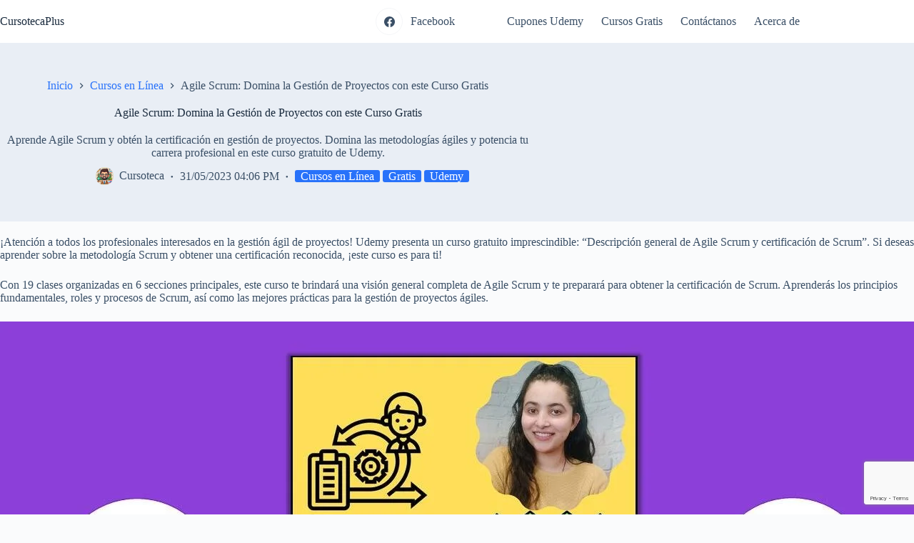

--- FILE ---
content_type: text/html; charset=utf-8
request_url: https://www.google.com/recaptcha/api2/anchor?ar=1&k=6Ld1VkMsAAAAAI3Jn0oDLvqj24GqZrR_4H43R3GC&co=aHR0cHM6Ly9jdXJzb3RlY2FwbHVzLmNvbTo0NDM.&hl=en&v=PoyoqOPhxBO7pBk68S4YbpHZ&size=invisible&anchor-ms=20000&execute-ms=30000&cb=527l3hh3ug7x
body_size: 48650
content:
<!DOCTYPE HTML><html dir="ltr" lang="en"><head><meta http-equiv="Content-Type" content="text/html; charset=UTF-8">
<meta http-equiv="X-UA-Compatible" content="IE=edge">
<title>reCAPTCHA</title>
<style type="text/css">
/* cyrillic-ext */
@font-face {
  font-family: 'Roboto';
  font-style: normal;
  font-weight: 400;
  font-stretch: 100%;
  src: url(//fonts.gstatic.com/s/roboto/v48/KFO7CnqEu92Fr1ME7kSn66aGLdTylUAMa3GUBHMdazTgWw.woff2) format('woff2');
  unicode-range: U+0460-052F, U+1C80-1C8A, U+20B4, U+2DE0-2DFF, U+A640-A69F, U+FE2E-FE2F;
}
/* cyrillic */
@font-face {
  font-family: 'Roboto';
  font-style: normal;
  font-weight: 400;
  font-stretch: 100%;
  src: url(//fonts.gstatic.com/s/roboto/v48/KFO7CnqEu92Fr1ME7kSn66aGLdTylUAMa3iUBHMdazTgWw.woff2) format('woff2');
  unicode-range: U+0301, U+0400-045F, U+0490-0491, U+04B0-04B1, U+2116;
}
/* greek-ext */
@font-face {
  font-family: 'Roboto';
  font-style: normal;
  font-weight: 400;
  font-stretch: 100%;
  src: url(//fonts.gstatic.com/s/roboto/v48/KFO7CnqEu92Fr1ME7kSn66aGLdTylUAMa3CUBHMdazTgWw.woff2) format('woff2');
  unicode-range: U+1F00-1FFF;
}
/* greek */
@font-face {
  font-family: 'Roboto';
  font-style: normal;
  font-weight: 400;
  font-stretch: 100%;
  src: url(//fonts.gstatic.com/s/roboto/v48/KFO7CnqEu92Fr1ME7kSn66aGLdTylUAMa3-UBHMdazTgWw.woff2) format('woff2');
  unicode-range: U+0370-0377, U+037A-037F, U+0384-038A, U+038C, U+038E-03A1, U+03A3-03FF;
}
/* math */
@font-face {
  font-family: 'Roboto';
  font-style: normal;
  font-weight: 400;
  font-stretch: 100%;
  src: url(//fonts.gstatic.com/s/roboto/v48/KFO7CnqEu92Fr1ME7kSn66aGLdTylUAMawCUBHMdazTgWw.woff2) format('woff2');
  unicode-range: U+0302-0303, U+0305, U+0307-0308, U+0310, U+0312, U+0315, U+031A, U+0326-0327, U+032C, U+032F-0330, U+0332-0333, U+0338, U+033A, U+0346, U+034D, U+0391-03A1, U+03A3-03A9, U+03B1-03C9, U+03D1, U+03D5-03D6, U+03F0-03F1, U+03F4-03F5, U+2016-2017, U+2034-2038, U+203C, U+2040, U+2043, U+2047, U+2050, U+2057, U+205F, U+2070-2071, U+2074-208E, U+2090-209C, U+20D0-20DC, U+20E1, U+20E5-20EF, U+2100-2112, U+2114-2115, U+2117-2121, U+2123-214F, U+2190, U+2192, U+2194-21AE, U+21B0-21E5, U+21F1-21F2, U+21F4-2211, U+2213-2214, U+2216-22FF, U+2308-230B, U+2310, U+2319, U+231C-2321, U+2336-237A, U+237C, U+2395, U+239B-23B7, U+23D0, U+23DC-23E1, U+2474-2475, U+25AF, U+25B3, U+25B7, U+25BD, U+25C1, U+25CA, U+25CC, U+25FB, U+266D-266F, U+27C0-27FF, U+2900-2AFF, U+2B0E-2B11, U+2B30-2B4C, U+2BFE, U+3030, U+FF5B, U+FF5D, U+1D400-1D7FF, U+1EE00-1EEFF;
}
/* symbols */
@font-face {
  font-family: 'Roboto';
  font-style: normal;
  font-weight: 400;
  font-stretch: 100%;
  src: url(//fonts.gstatic.com/s/roboto/v48/KFO7CnqEu92Fr1ME7kSn66aGLdTylUAMaxKUBHMdazTgWw.woff2) format('woff2');
  unicode-range: U+0001-000C, U+000E-001F, U+007F-009F, U+20DD-20E0, U+20E2-20E4, U+2150-218F, U+2190, U+2192, U+2194-2199, U+21AF, U+21E6-21F0, U+21F3, U+2218-2219, U+2299, U+22C4-22C6, U+2300-243F, U+2440-244A, U+2460-24FF, U+25A0-27BF, U+2800-28FF, U+2921-2922, U+2981, U+29BF, U+29EB, U+2B00-2BFF, U+4DC0-4DFF, U+FFF9-FFFB, U+10140-1018E, U+10190-1019C, U+101A0, U+101D0-101FD, U+102E0-102FB, U+10E60-10E7E, U+1D2C0-1D2D3, U+1D2E0-1D37F, U+1F000-1F0FF, U+1F100-1F1AD, U+1F1E6-1F1FF, U+1F30D-1F30F, U+1F315, U+1F31C, U+1F31E, U+1F320-1F32C, U+1F336, U+1F378, U+1F37D, U+1F382, U+1F393-1F39F, U+1F3A7-1F3A8, U+1F3AC-1F3AF, U+1F3C2, U+1F3C4-1F3C6, U+1F3CA-1F3CE, U+1F3D4-1F3E0, U+1F3ED, U+1F3F1-1F3F3, U+1F3F5-1F3F7, U+1F408, U+1F415, U+1F41F, U+1F426, U+1F43F, U+1F441-1F442, U+1F444, U+1F446-1F449, U+1F44C-1F44E, U+1F453, U+1F46A, U+1F47D, U+1F4A3, U+1F4B0, U+1F4B3, U+1F4B9, U+1F4BB, U+1F4BF, U+1F4C8-1F4CB, U+1F4D6, U+1F4DA, U+1F4DF, U+1F4E3-1F4E6, U+1F4EA-1F4ED, U+1F4F7, U+1F4F9-1F4FB, U+1F4FD-1F4FE, U+1F503, U+1F507-1F50B, U+1F50D, U+1F512-1F513, U+1F53E-1F54A, U+1F54F-1F5FA, U+1F610, U+1F650-1F67F, U+1F687, U+1F68D, U+1F691, U+1F694, U+1F698, U+1F6AD, U+1F6B2, U+1F6B9-1F6BA, U+1F6BC, U+1F6C6-1F6CF, U+1F6D3-1F6D7, U+1F6E0-1F6EA, U+1F6F0-1F6F3, U+1F6F7-1F6FC, U+1F700-1F7FF, U+1F800-1F80B, U+1F810-1F847, U+1F850-1F859, U+1F860-1F887, U+1F890-1F8AD, U+1F8B0-1F8BB, U+1F8C0-1F8C1, U+1F900-1F90B, U+1F93B, U+1F946, U+1F984, U+1F996, U+1F9E9, U+1FA00-1FA6F, U+1FA70-1FA7C, U+1FA80-1FA89, U+1FA8F-1FAC6, U+1FACE-1FADC, U+1FADF-1FAE9, U+1FAF0-1FAF8, U+1FB00-1FBFF;
}
/* vietnamese */
@font-face {
  font-family: 'Roboto';
  font-style: normal;
  font-weight: 400;
  font-stretch: 100%;
  src: url(//fonts.gstatic.com/s/roboto/v48/KFO7CnqEu92Fr1ME7kSn66aGLdTylUAMa3OUBHMdazTgWw.woff2) format('woff2');
  unicode-range: U+0102-0103, U+0110-0111, U+0128-0129, U+0168-0169, U+01A0-01A1, U+01AF-01B0, U+0300-0301, U+0303-0304, U+0308-0309, U+0323, U+0329, U+1EA0-1EF9, U+20AB;
}
/* latin-ext */
@font-face {
  font-family: 'Roboto';
  font-style: normal;
  font-weight: 400;
  font-stretch: 100%;
  src: url(//fonts.gstatic.com/s/roboto/v48/KFO7CnqEu92Fr1ME7kSn66aGLdTylUAMa3KUBHMdazTgWw.woff2) format('woff2');
  unicode-range: U+0100-02BA, U+02BD-02C5, U+02C7-02CC, U+02CE-02D7, U+02DD-02FF, U+0304, U+0308, U+0329, U+1D00-1DBF, U+1E00-1E9F, U+1EF2-1EFF, U+2020, U+20A0-20AB, U+20AD-20C0, U+2113, U+2C60-2C7F, U+A720-A7FF;
}
/* latin */
@font-face {
  font-family: 'Roboto';
  font-style: normal;
  font-weight: 400;
  font-stretch: 100%;
  src: url(//fonts.gstatic.com/s/roboto/v48/KFO7CnqEu92Fr1ME7kSn66aGLdTylUAMa3yUBHMdazQ.woff2) format('woff2');
  unicode-range: U+0000-00FF, U+0131, U+0152-0153, U+02BB-02BC, U+02C6, U+02DA, U+02DC, U+0304, U+0308, U+0329, U+2000-206F, U+20AC, U+2122, U+2191, U+2193, U+2212, U+2215, U+FEFF, U+FFFD;
}
/* cyrillic-ext */
@font-face {
  font-family: 'Roboto';
  font-style: normal;
  font-weight: 500;
  font-stretch: 100%;
  src: url(//fonts.gstatic.com/s/roboto/v48/KFO7CnqEu92Fr1ME7kSn66aGLdTylUAMa3GUBHMdazTgWw.woff2) format('woff2');
  unicode-range: U+0460-052F, U+1C80-1C8A, U+20B4, U+2DE0-2DFF, U+A640-A69F, U+FE2E-FE2F;
}
/* cyrillic */
@font-face {
  font-family: 'Roboto';
  font-style: normal;
  font-weight: 500;
  font-stretch: 100%;
  src: url(//fonts.gstatic.com/s/roboto/v48/KFO7CnqEu92Fr1ME7kSn66aGLdTylUAMa3iUBHMdazTgWw.woff2) format('woff2');
  unicode-range: U+0301, U+0400-045F, U+0490-0491, U+04B0-04B1, U+2116;
}
/* greek-ext */
@font-face {
  font-family: 'Roboto';
  font-style: normal;
  font-weight: 500;
  font-stretch: 100%;
  src: url(//fonts.gstatic.com/s/roboto/v48/KFO7CnqEu92Fr1ME7kSn66aGLdTylUAMa3CUBHMdazTgWw.woff2) format('woff2');
  unicode-range: U+1F00-1FFF;
}
/* greek */
@font-face {
  font-family: 'Roboto';
  font-style: normal;
  font-weight: 500;
  font-stretch: 100%;
  src: url(//fonts.gstatic.com/s/roboto/v48/KFO7CnqEu92Fr1ME7kSn66aGLdTylUAMa3-UBHMdazTgWw.woff2) format('woff2');
  unicode-range: U+0370-0377, U+037A-037F, U+0384-038A, U+038C, U+038E-03A1, U+03A3-03FF;
}
/* math */
@font-face {
  font-family: 'Roboto';
  font-style: normal;
  font-weight: 500;
  font-stretch: 100%;
  src: url(//fonts.gstatic.com/s/roboto/v48/KFO7CnqEu92Fr1ME7kSn66aGLdTylUAMawCUBHMdazTgWw.woff2) format('woff2');
  unicode-range: U+0302-0303, U+0305, U+0307-0308, U+0310, U+0312, U+0315, U+031A, U+0326-0327, U+032C, U+032F-0330, U+0332-0333, U+0338, U+033A, U+0346, U+034D, U+0391-03A1, U+03A3-03A9, U+03B1-03C9, U+03D1, U+03D5-03D6, U+03F0-03F1, U+03F4-03F5, U+2016-2017, U+2034-2038, U+203C, U+2040, U+2043, U+2047, U+2050, U+2057, U+205F, U+2070-2071, U+2074-208E, U+2090-209C, U+20D0-20DC, U+20E1, U+20E5-20EF, U+2100-2112, U+2114-2115, U+2117-2121, U+2123-214F, U+2190, U+2192, U+2194-21AE, U+21B0-21E5, U+21F1-21F2, U+21F4-2211, U+2213-2214, U+2216-22FF, U+2308-230B, U+2310, U+2319, U+231C-2321, U+2336-237A, U+237C, U+2395, U+239B-23B7, U+23D0, U+23DC-23E1, U+2474-2475, U+25AF, U+25B3, U+25B7, U+25BD, U+25C1, U+25CA, U+25CC, U+25FB, U+266D-266F, U+27C0-27FF, U+2900-2AFF, U+2B0E-2B11, U+2B30-2B4C, U+2BFE, U+3030, U+FF5B, U+FF5D, U+1D400-1D7FF, U+1EE00-1EEFF;
}
/* symbols */
@font-face {
  font-family: 'Roboto';
  font-style: normal;
  font-weight: 500;
  font-stretch: 100%;
  src: url(//fonts.gstatic.com/s/roboto/v48/KFO7CnqEu92Fr1ME7kSn66aGLdTylUAMaxKUBHMdazTgWw.woff2) format('woff2');
  unicode-range: U+0001-000C, U+000E-001F, U+007F-009F, U+20DD-20E0, U+20E2-20E4, U+2150-218F, U+2190, U+2192, U+2194-2199, U+21AF, U+21E6-21F0, U+21F3, U+2218-2219, U+2299, U+22C4-22C6, U+2300-243F, U+2440-244A, U+2460-24FF, U+25A0-27BF, U+2800-28FF, U+2921-2922, U+2981, U+29BF, U+29EB, U+2B00-2BFF, U+4DC0-4DFF, U+FFF9-FFFB, U+10140-1018E, U+10190-1019C, U+101A0, U+101D0-101FD, U+102E0-102FB, U+10E60-10E7E, U+1D2C0-1D2D3, U+1D2E0-1D37F, U+1F000-1F0FF, U+1F100-1F1AD, U+1F1E6-1F1FF, U+1F30D-1F30F, U+1F315, U+1F31C, U+1F31E, U+1F320-1F32C, U+1F336, U+1F378, U+1F37D, U+1F382, U+1F393-1F39F, U+1F3A7-1F3A8, U+1F3AC-1F3AF, U+1F3C2, U+1F3C4-1F3C6, U+1F3CA-1F3CE, U+1F3D4-1F3E0, U+1F3ED, U+1F3F1-1F3F3, U+1F3F5-1F3F7, U+1F408, U+1F415, U+1F41F, U+1F426, U+1F43F, U+1F441-1F442, U+1F444, U+1F446-1F449, U+1F44C-1F44E, U+1F453, U+1F46A, U+1F47D, U+1F4A3, U+1F4B0, U+1F4B3, U+1F4B9, U+1F4BB, U+1F4BF, U+1F4C8-1F4CB, U+1F4D6, U+1F4DA, U+1F4DF, U+1F4E3-1F4E6, U+1F4EA-1F4ED, U+1F4F7, U+1F4F9-1F4FB, U+1F4FD-1F4FE, U+1F503, U+1F507-1F50B, U+1F50D, U+1F512-1F513, U+1F53E-1F54A, U+1F54F-1F5FA, U+1F610, U+1F650-1F67F, U+1F687, U+1F68D, U+1F691, U+1F694, U+1F698, U+1F6AD, U+1F6B2, U+1F6B9-1F6BA, U+1F6BC, U+1F6C6-1F6CF, U+1F6D3-1F6D7, U+1F6E0-1F6EA, U+1F6F0-1F6F3, U+1F6F7-1F6FC, U+1F700-1F7FF, U+1F800-1F80B, U+1F810-1F847, U+1F850-1F859, U+1F860-1F887, U+1F890-1F8AD, U+1F8B0-1F8BB, U+1F8C0-1F8C1, U+1F900-1F90B, U+1F93B, U+1F946, U+1F984, U+1F996, U+1F9E9, U+1FA00-1FA6F, U+1FA70-1FA7C, U+1FA80-1FA89, U+1FA8F-1FAC6, U+1FACE-1FADC, U+1FADF-1FAE9, U+1FAF0-1FAF8, U+1FB00-1FBFF;
}
/* vietnamese */
@font-face {
  font-family: 'Roboto';
  font-style: normal;
  font-weight: 500;
  font-stretch: 100%;
  src: url(//fonts.gstatic.com/s/roboto/v48/KFO7CnqEu92Fr1ME7kSn66aGLdTylUAMa3OUBHMdazTgWw.woff2) format('woff2');
  unicode-range: U+0102-0103, U+0110-0111, U+0128-0129, U+0168-0169, U+01A0-01A1, U+01AF-01B0, U+0300-0301, U+0303-0304, U+0308-0309, U+0323, U+0329, U+1EA0-1EF9, U+20AB;
}
/* latin-ext */
@font-face {
  font-family: 'Roboto';
  font-style: normal;
  font-weight: 500;
  font-stretch: 100%;
  src: url(//fonts.gstatic.com/s/roboto/v48/KFO7CnqEu92Fr1ME7kSn66aGLdTylUAMa3KUBHMdazTgWw.woff2) format('woff2');
  unicode-range: U+0100-02BA, U+02BD-02C5, U+02C7-02CC, U+02CE-02D7, U+02DD-02FF, U+0304, U+0308, U+0329, U+1D00-1DBF, U+1E00-1E9F, U+1EF2-1EFF, U+2020, U+20A0-20AB, U+20AD-20C0, U+2113, U+2C60-2C7F, U+A720-A7FF;
}
/* latin */
@font-face {
  font-family: 'Roboto';
  font-style: normal;
  font-weight: 500;
  font-stretch: 100%;
  src: url(//fonts.gstatic.com/s/roboto/v48/KFO7CnqEu92Fr1ME7kSn66aGLdTylUAMa3yUBHMdazQ.woff2) format('woff2');
  unicode-range: U+0000-00FF, U+0131, U+0152-0153, U+02BB-02BC, U+02C6, U+02DA, U+02DC, U+0304, U+0308, U+0329, U+2000-206F, U+20AC, U+2122, U+2191, U+2193, U+2212, U+2215, U+FEFF, U+FFFD;
}
/* cyrillic-ext */
@font-face {
  font-family: 'Roboto';
  font-style: normal;
  font-weight: 900;
  font-stretch: 100%;
  src: url(//fonts.gstatic.com/s/roboto/v48/KFO7CnqEu92Fr1ME7kSn66aGLdTylUAMa3GUBHMdazTgWw.woff2) format('woff2');
  unicode-range: U+0460-052F, U+1C80-1C8A, U+20B4, U+2DE0-2DFF, U+A640-A69F, U+FE2E-FE2F;
}
/* cyrillic */
@font-face {
  font-family: 'Roboto';
  font-style: normal;
  font-weight: 900;
  font-stretch: 100%;
  src: url(//fonts.gstatic.com/s/roboto/v48/KFO7CnqEu92Fr1ME7kSn66aGLdTylUAMa3iUBHMdazTgWw.woff2) format('woff2');
  unicode-range: U+0301, U+0400-045F, U+0490-0491, U+04B0-04B1, U+2116;
}
/* greek-ext */
@font-face {
  font-family: 'Roboto';
  font-style: normal;
  font-weight: 900;
  font-stretch: 100%;
  src: url(//fonts.gstatic.com/s/roboto/v48/KFO7CnqEu92Fr1ME7kSn66aGLdTylUAMa3CUBHMdazTgWw.woff2) format('woff2');
  unicode-range: U+1F00-1FFF;
}
/* greek */
@font-face {
  font-family: 'Roboto';
  font-style: normal;
  font-weight: 900;
  font-stretch: 100%;
  src: url(//fonts.gstatic.com/s/roboto/v48/KFO7CnqEu92Fr1ME7kSn66aGLdTylUAMa3-UBHMdazTgWw.woff2) format('woff2');
  unicode-range: U+0370-0377, U+037A-037F, U+0384-038A, U+038C, U+038E-03A1, U+03A3-03FF;
}
/* math */
@font-face {
  font-family: 'Roboto';
  font-style: normal;
  font-weight: 900;
  font-stretch: 100%;
  src: url(//fonts.gstatic.com/s/roboto/v48/KFO7CnqEu92Fr1ME7kSn66aGLdTylUAMawCUBHMdazTgWw.woff2) format('woff2');
  unicode-range: U+0302-0303, U+0305, U+0307-0308, U+0310, U+0312, U+0315, U+031A, U+0326-0327, U+032C, U+032F-0330, U+0332-0333, U+0338, U+033A, U+0346, U+034D, U+0391-03A1, U+03A3-03A9, U+03B1-03C9, U+03D1, U+03D5-03D6, U+03F0-03F1, U+03F4-03F5, U+2016-2017, U+2034-2038, U+203C, U+2040, U+2043, U+2047, U+2050, U+2057, U+205F, U+2070-2071, U+2074-208E, U+2090-209C, U+20D0-20DC, U+20E1, U+20E5-20EF, U+2100-2112, U+2114-2115, U+2117-2121, U+2123-214F, U+2190, U+2192, U+2194-21AE, U+21B0-21E5, U+21F1-21F2, U+21F4-2211, U+2213-2214, U+2216-22FF, U+2308-230B, U+2310, U+2319, U+231C-2321, U+2336-237A, U+237C, U+2395, U+239B-23B7, U+23D0, U+23DC-23E1, U+2474-2475, U+25AF, U+25B3, U+25B7, U+25BD, U+25C1, U+25CA, U+25CC, U+25FB, U+266D-266F, U+27C0-27FF, U+2900-2AFF, U+2B0E-2B11, U+2B30-2B4C, U+2BFE, U+3030, U+FF5B, U+FF5D, U+1D400-1D7FF, U+1EE00-1EEFF;
}
/* symbols */
@font-face {
  font-family: 'Roboto';
  font-style: normal;
  font-weight: 900;
  font-stretch: 100%;
  src: url(//fonts.gstatic.com/s/roboto/v48/KFO7CnqEu92Fr1ME7kSn66aGLdTylUAMaxKUBHMdazTgWw.woff2) format('woff2');
  unicode-range: U+0001-000C, U+000E-001F, U+007F-009F, U+20DD-20E0, U+20E2-20E4, U+2150-218F, U+2190, U+2192, U+2194-2199, U+21AF, U+21E6-21F0, U+21F3, U+2218-2219, U+2299, U+22C4-22C6, U+2300-243F, U+2440-244A, U+2460-24FF, U+25A0-27BF, U+2800-28FF, U+2921-2922, U+2981, U+29BF, U+29EB, U+2B00-2BFF, U+4DC0-4DFF, U+FFF9-FFFB, U+10140-1018E, U+10190-1019C, U+101A0, U+101D0-101FD, U+102E0-102FB, U+10E60-10E7E, U+1D2C0-1D2D3, U+1D2E0-1D37F, U+1F000-1F0FF, U+1F100-1F1AD, U+1F1E6-1F1FF, U+1F30D-1F30F, U+1F315, U+1F31C, U+1F31E, U+1F320-1F32C, U+1F336, U+1F378, U+1F37D, U+1F382, U+1F393-1F39F, U+1F3A7-1F3A8, U+1F3AC-1F3AF, U+1F3C2, U+1F3C4-1F3C6, U+1F3CA-1F3CE, U+1F3D4-1F3E0, U+1F3ED, U+1F3F1-1F3F3, U+1F3F5-1F3F7, U+1F408, U+1F415, U+1F41F, U+1F426, U+1F43F, U+1F441-1F442, U+1F444, U+1F446-1F449, U+1F44C-1F44E, U+1F453, U+1F46A, U+1F47D, U+1F4A3, U+1F4B0, U+1F4B3, U+1F4B9, U+1F4BB, U+1F4BF, U+1F4C8-1F4CB, U+1F4D6, U+1F4DA, U+1F4DF, U+1F4E3-1F4E6, U+1F4EA-1F4ED, U+1F4F7, U+1F4F9-1F4FB, U+1F4FD-1F4FE, U+1F503, U+1F507-1F50B, U+1F50D, U+1F512-1F513, U+1F53E-1F54A, U+1F54F-1F5FA, U+1F610, U+1F650-1F67F, U+1F687, U+1F68D, U+1F691, U+1F694, U+1F698, U+1F6AD, U+1F6B2, U+1F6B9-1F6BA, U+1F6BC, U+1F6C6-1F6CF, U+1F6D3-1F6D7, U+1F6E0-1F6EA, U+1F6F0-1F6F3, U+1F6F7-1F6FC, U+1F700-1F7FF, U+1F800-1F80B, U+1F810-1F847, U+1F850-1F859, U+1F860-1F887, U+1F890-1F8AD, U+1F8B0-1F8BB, U+1F8C0-1F8C1, U+1F900-1F90B, U+1F93B, U+1F946, U+1F984, U+1F996, U+1F9E9, U+1FA00-1FA6F, U+1FA70-1FA7C, U+1FA80-1FA89, U+1FA8F-1FAC6, U+1FACE-1FADC, U+1FADF-1FAE9, U+1FAF0-1FAF8, U+1FB00-1FBFF;
}
/* vietnamese */
@font-face {
  font-family: 'Roboto';
  font-style: normal;
  font-weight: 900;
  font-stretch: 100%;
  src: url(//fonts.gstatic.com/s/roboto/v48/KFO7CnqEu92Fr1ME7kSn66aGLdTylUAMa3OUBHMdazTgWw.woff2) format('woff2');
  unicode-range: U+0102-0103, U+0110-0111, U+0128-0129, U+0168-0169, U+01A0-01A1, U+01AF-01B0, U+0300-0301, U+0303-0304, U+0308-0309, U+0323, U+0329, U+1EA0-1EF9, U+20AB;
}
/* latin-ext */
@font-face {
  font-family: 'Roboto';
  font-style: normal;
  font-weight: 900;
  font-stretch: 100%;
  src: url(//fonts.gstatic.com/s/roboto/v48/KFO7CnqEu92Fr1ME7kSn66aGLdTylUAMa3KUBHMdazTgWw.woff2) format('woff2');
  unicode-range: U+0100-02BA, U+02BD-02C5, U+02C7-02CC, U+02CE-02D7, U+02DD-02FF, U+0304, U+0308, U+0329, U+1D00-1DBF, U+1E00-1E9F, U+1EF2-1EFF, U+2020, U+20A0-20AB, U+20AD-20C0, U+2113, U+2C60-2C7F, U+A720-A7FF;
}
/* latin */
@font-face {
  font-family: 'Roboto';
  font-style: normal;
  font-weight: 900;
  font-stretch: 100%;
  src: url(//fonts.gstatic.com/s/roboto/v48/KFO7CnqEu92Fr1ME7kSn66aGLdTylUAMa3yUBHMdazQ.woff2) format('woff2');
  unicode-range: U+0000-00FF, U+0131, U+0152-0153, U+02BB-02BC, U+02C6, U+02DA, U+02DC, U+0304, U+0308, U+0329, U+2000-206F, U+20AC, U+2122, U+2191, U+2193, U+2212, U+2215, U+FEFF, U+FFFD;
}

</style>
<link rel="stylesheet" type="text/css" href="https://www.gstatic.com/recaptcha/releases/PoyoqOPhxBO7pBk68S4YbpHZ/styles__ltr.css">
<script nonce="_i2zU_Cj_PjcDCz4LzBvUw" type="text/javascript">window['__recaptcha_api'] = 'https://www.google.com/recaptcha/api2/';</script>
<script type="text/javascript" src="https://www.gstatic.com/recaptcha/releases/PoyoqOPhxBO7pBk68S4YbpHZ/recaptcha__en.js" nonce="_i2zU_Cj_PjcDCz4LzBvUw">
      
    </script></head>
<body><div id="rc-anchor-alert" class="rc-anchor-alert"></div>
<input type="hidden" id="recaptcha-token" value="[base64]">
<script type="text/javascript" nonce="_i2zU_Cj_PjcDCz4LzBvUw">
      recaptcha.anchor.Main.init("[\x22ainput\x22,[\x22bgdata\x22,\x22\x22,\[base64]/[base64]/[base64]/[base64]/[base64]/[base64]/[base64]/[base64]/[base64]/[base64]\\u003d\x22,\[base64]\\u003d\x22,\x22cijCpMKtEgE/w7HCksKywqFvUMKiw4clw6Y4wr04KSZyY8KnwqZJwozCp2fDu8KaOg7Cuj3DrsKnwoBFaXJ0PyPCh8OtC8K1WcKuW8O9w6ADwrXDisOuMsOewrh8DMOZJXDDljdnwojCrcORw74Nw4bCr8KrwqkfdcK7TcKOHcKGX8OwCQrDjhxJw5pGwrrDhANVwqnCvcKrwqDDqBs/UsOmw5c6Zlknw6p1w71YLcKtd8KGw7LDsBk5fcKkFW7CuBoLw6NUQWnCtcKfw403wqfChcK9G1cqwrhCeTxPwq9SG8OqwodnTsO+wpXCpWFCwoXDoMOHw50hdypZJ8OJWDV7wpFXDsKUw5nCmsKIw5AaworDvXNgwrVAwoVZUj4YMMO5Ml/[base64]/Ch8Ovw6E6b194LcKeGz3CjBHCuGEBwp3DvcO5w4jDszfDqTBRAyFXSMK8wqU9EMOnw7NBwpJtJ8Kfwp/[base64]/Dlk5DaTB3wqPDtsKlwpfCuGnDpFnDnDrCqHXCtBbDn1k+wrgTVgLCkcKYw4zCtMKwwoVsFTPCjcKUw5nDu1lfKMKmw53CsTRkwqN4PVIywo4HHHbDikMJw6oCH2hjwo3Cv0otwrh0OcKvezrDs2PCkcO2w7/DiMKPU8KjwoswwrfCl8KLwrlDK8OswrDCuMK9BcK+WTfDjsOGMAHDh0ZFG8KTwpfCoMOCV8KBVsKcwo7CjWbDsQrDphbCpx7Ck8OlIioAw65sw7HDrMKfJW/Dqk7Ckzsgw5zCjsKOPMKWwp0Ew7NywqbChcOccMOEFkzCtMKww47DlybCt3LDucKhw4NwDsO5YU0RR8KOK8KOAsKlLUYeHMKowpAmAmbChMKMQ8O6w58/wqEMZ0RHw59LwpnDr8Kgf8K6wrQIw7/DjcKdwpHDnUsORsKgwqLDlU/DicOLw5kPwotVwpTCjcObw4vCgyhqw6JbwoVdw7zDukXDtFR/a0RzFsKPwoknacOmw5nDuljDhcKfw5pYZMOLeVDCkcKEKAY8dhEiwp1ywrBCbmbDssOMTGbDn8KOAnMKwrEwLsOgw6rCtBbCsU/DiCXDiMKgwqvCiMOJa8KuaE3Dv0p8w4ccSMKjw4g/w4AmJMOnXj/DncKfRsK3wqPDmsKcdmkjIsKDwofDu2tXwqfCsH/[base64]/[base64]/Cims1O8KmGMO+FmXCqcOtOC05NsKuAH99QBXCjMKJw6zDjVXDjMOWw7csw6ZFwrV/wqlmRk7Ci8KCZsKgScKnD8KUTcO6wqYswpYBVAcuEkQqwofCkGTCiD4Aw7rCtcOZMTsDFFXDu8ORJFJhF8KMcwjCi8OSRB9Swpw0wrjCh8OyEW7Dmj/ClsOBwrHCg8K+ZibCgVPDilDCmMO5HFPDshkhDkbCuD4ww4jDv8O3ezLDuCEcw7bDksK2w4/[base64]/CnXHDpEHDuCdawpokw6BRRcKCM3gYAsKKw5zCvcO4w4DCtVdWw7o3U8KZQcOudmXCmmZXw5pADUfDkj7CscOfw5DCpnhbYT3DmzZtWcOPw6oEbCVQRGV4aGRFGnHCvWjCpsKTFD/DoCzDjzzCg0TDulXDrSLCvDrDscOFJsK7JWTDmsOEZ0stEjh0eXnCvUA3RS8JZ8KPw5/[base64]/wqo5w5TDqsOww77CjsOww7XDssKEFiI/[base64]/eQ0cwqnDnMOkwqs1CTI4GsKzwrVaB8O/w51sw5HCsMKJKWMZwpXCmCkmw4jDil5Twq8Uwpp7T3bCqMODw5rDssKRdQ3DvFrCo8KxM8O0wqZPAW3Dg3PDoVEPHcOQw4VfVMKDGTLCvmXCrRFDwqURJBvDrsOywpBvwpjClljDvnYsEkdiHMOVdxIDw5BdPcO+w4lCw4AKUDsywp89w4TDicKbO8Olw4DDpQnDpmJ/TFPDscOzMxd/wojCqiXClsOSwoILcWzDjcO2PD7DrMOFIGV/eMK2csO0w6lIX2HDk8O9w7fCpDvCrsOoUMKNacKiXsOTcjMGJcKIwqjDkngpwoMdVX3Dmy/DmT3CiMO0Kwo8w4/DocKcwrLChsOIw78kw7YXw5sZw5xNwpsfw4PDscOWw7BCwrZNdk3Cu8KIwrE+wo95w71aHcOmE8KZw4jDisOBw4seC0rDosOcw7TCi1rCiMKnw47CiMODwpkZX8OsUsKsS8OXT8K2wqAZMMOIaSsGw4bCgD0iw5xIw5/[base64]/[base64]/cTZtwozDh0DCpUk8wqnDmsKfwpQiccKRw4V/fsKZwr0qbcKewq7Cr8OxbcO+GMOzw6vCg0rCvMKEw7QCOsOZKMK8IcOZw5HCmsKOEcOoW1XDgn4awqNvwqfDt8KmHsOIMMK7GsOPPX9CeRfCsT7Cp8KjGCxqwq0swp3DoRF4OSrCmwEyWsOUNcOdw7nDmsOXwo/ChCTCiVLDtll2w6PCjijDs8Opwr3Ds1jDvcK3wrQFw7Fpw61dw5keD3jCqTvCpFEFw7PCvTtkPcOKwpYEwrBCVcKOw6bCsMKVE8Krw6bCozPCuTvCgCDDsMKWAwAKwrZcbHomwp7DsmceGzbDg8KFE8KBFk7Dv8ODQsO9SMKYV3DDlADCisOuSVUQYMOwccK1w6/[base64]/KGMQwrbDqkPCgsOOw65yw5xCw4rDkMKKwr0MVQHCkcKUwow4wqpiwqrCqMOFw7LDinJBTD1zw5J2FGwcRAbDjcKLwp1AZWlsfWktwoXCuUzDpUjDmDHCuyHDkMOvWQILw4/[base64]/wpLDv8K0RifCmz/ComhCw7DCsMOZw7wVwpHCuCPDl2DDg1J3VUdBBcKAdcKCFcO5w5xDwootAlfDgTI0wrB6K37CvcOGwrhKMcKww40YPmBUwqoIw6geccKxeh7CgjIQYsOiWT1MNMO9woYCw5TCn8OFVSrChifDtTfDosO/GxvDmcOVwqHDlm/[base64]/[base64]/CoMOcVMOhYwXCl8Oywr7DjcKKw7kMw4/CisO1wr/CqUFqwrdsamfDjMKTwpTCtsK6cRUsYz0AwpV8esKHwqtDfMOjwqzDosKhwrTDuMK3woZ5w6jDtcKjw4ZvwokDwojCnSRRcsOlfBJZwoTDhMKVwrhjw78Gw7LCpzZTcMKjScOMO2MhFC9nJWpiZAvCt0fCpwrCp8KRwpQuwp/DncOsbXARXRxfwptZeMO/[base64]/[base64]/[base64]/MsKswqkywqDCssOWJMKARMOTwo83XTrDvsOLwox+J0TCnFjDsANNw5/CtG5owpTCsMOtKsK3Iz0GwqbDkcKGCXLDisO8D2bDtUvDii7Dih8pQMOzJ8KESMO5w6R8w6s7w6DDg8ORwoHCrDXCscO0wogQw7HDqHfDn3RtNw4EOBLChMKlwqwpH8OjwqRVwqkDwqA9LMKxw5XCvcK0MxB4fsOXwrZOwo/CiwxpbcOyVGHCt8OBGsKUO8Ogw6xHw6hmfMKAYMK/H8KPwpzDrcOrw5fDncOPCRnDkcOMwqUOwpnDiUcEw6ZXwrHDi0QYwojCmWM9wqDCo8KMOyA/BcKjw4owM3XDg0bDn8ODwpkSwo7CpHPDtcKfw5RNXFo6w508wrvCncOzZsO7wrnDqsKywqw8w5jDk8Oywo84EcKvwrsNw4fCqQISExw6w7zDn3tjw57CgsK3MsOjwo1GTsO2QsOnwo4pwpvDosKmwo7DgRvDlyfDpzXDkCXChMOGSWTDmsOow6I+SX/Dgy/Cg1jDkRXDjgUjworCucK+OHwgwo1ww7fClcKQwpMfCcO+SsKlw79FwqMjXsOnw6fCmMOuwoNYRsObHEnClG7CkMK9fQzDjyt/HMKIwpgSw7zDmcKQAAPDuzgDA8OVG8KiXVgMw5AoQ8OKH8KRFMOcwosrw7t3XsO/wpdaf1MpwqtfTcO3wqQXw58ww4LCt101BcOswoBdwpE7w57Dt8OVw5PCvMKpT8KRZUAZwrdGecO0wozDtgzCpsKDwrXCi8KZIirDqBDCvsKobsOJB1oDD2ghw4rDrcOuw5EYwqdIw51mw7BMCXBfKmkiwpXCj3VfYsOFwoDCqMKcew7CtMK3X1F3wpJfIcOGwr3DucO/w6R1N2ILwqtoe8KzUibDgsKZwr51w7bDkMOJK8OkHMOHQ8OcGcK7w5DDlsOXwoDDsgbCjsOJZ8OJwpk8KjXDpibCrcO0w6zChcKpw5zCknrCu8OXwrgPYsKbY8ORfUQXw69+w5oBRFo2C8OZdWTDpBXCgsOkSQLCoxrDuURdOMOewq/[base64]/[base64]/DjGltesK/Z3VPwqnCp3DDusOrQ8O9e8ONw6nCmcObdsKhwofDuMOJwogQYWdPwpDCt8KMw41JRsO6bsK3w5N/W8Kyw7t+w6HCt8KqX8O1w6vDiMKXXGTClCvDlcOTw4TCt8KAMVNTBMOTRMOLwpY7w44QE14nVSpaworCpW3Cv8KpUwfDpG/[base64]/DmMKVwojCpMK4ZsKow6oOdFtow5sNwqNQIVx5w6M+GcKwwpUJFjfDqxhgaX3CgsKLw6rDisOiw6RrNk/CsCXCuSbDvMO3dDDCgiLDosK+w5lqwqzDnMKWcsOJwrF7NwZjwpXDs8KnZ1xFJ8Occ8OdNFXCi8O4wpdiNMOSJj4Aw5rCh8OwacO3w4TCn3vDu0kuSAR/e0zDvsK3wpPClGMwbMO9McOzw7TCqMOzDcO4wrIFB8OSwrsRwp5Swr3CgMKiV8K5wovDksOsJMO7woDDlsOTw4rDtUnDvgxkw65CccK/wpzDmsKtWsKkw6HDh8O/JVgcw7HDscO1J8O1eMKswpA8SsOBNMKow5VmWcOIWDpTw4PDl8OcIBQvBcKxwofCpzNUf2/CpsKRIcKRSWEKBkrCkMKNWg1ASB46FsKCA0TDoMOaD8K9CMOcw6PCtsOucWHCpwp3wqzDiMKiwozDkMODWVLCqnzDkcKcw4FCUAHDl8Orw5rCvsOEX8Kmw6R8HEDCuyBtSy3CmsObCULCvV7DljIDwptKWyHClE8qw5vDsjAvwqvCmMKhw5vClh/CgMKPw4cbwpHDlcOnw4QQw4JVwovDuxbCnMOnNEsSd8KzEhdGLMOawobDj8O3w7LCnMOaw6HCmMKhd07DtMOHw43DlcOvPQkPw6l7ECZlOcOrA8OOX8KKwrhXw71ANhAVwp/DlFFZwqkcw6rCrE02wpXCmMK1wprCqDoYVSJnagHCm8OTUikcwoRcZcOJw4F0TcOILsKCw4PDuzvCpMO2w6XCrCF8woTDpR7CvcK1eMKKw4TCrBYjw69VBsOgw6FWAG3CiRdBS8OqwqnDt8OOw7zCjAd4woQlOm/DhSLCsi7DtsOMYCMRwqLDlcOgwr7DnsKzwq3Co8OTGhzCnsKFw7/DjlgEw6HCqSHDr8OqXMKzwpLDkcKhRznCrHDCr8KKVsKvwpTCpnlIw4XCvMOjw5BQJ8KLOWvCssKnc3dyw47CsjZ+RMOUwrNzTMKRw5R9wrkWw4Icwp8rXsK9w6bCpMKzwqrDhsKpAFLDrSLDsR/[base64]/Csk5FU8KGR1nDoCHCucOcwohgejHCk8OdTxQEDSzDvsOdwo5Dw4vDhsOFw4zCkcO2w7PDuzLDhl4NWCRSw7DCpsKiKRXDq8K3wpNBwofCmcOdw5XCgcKxw6/CrcOaw7bCgMKLKMO6VcKZwqrCnUFGw7jCtCsQQMKIKzo2DsOaw5JRwpdBw4LDv8OIAEtGwrcKRsOtwqhCw5bChEXCpiXCjFc/w57Chn8zw6F/N2/CkW/DtcK5HcOURy0/asKCRcKvM0jDiCjCp8KQWh/DsMOFwqDCmhsSUsOCVsO3w4YBUsO4w5TDuzgfw47DgcOAFHnDnUPCucKQwpDDqV3Djld5CsKkCB7DpUbCmMOsw4UsYcKOQxsYd8O4w6vDhnTCpMK+DsOswrTDgMKrwr16b3XCtB/DuSBOwr1rwp7DosO9w4HDv8KJwovDlQZ+asKMVXI0cGjDr1Y2wrvDgAjCtW7CocKjwo98w7gXbMKpe8ODWcKbw7l+YDHDnsK3wpR9bcOWYjPCl8Kewp/DuMOPdx7CpzkBZsKuw6bCmQHCqnzCnWbCgcKzO8OIw7lTCsO6bCU0MsOHw7XDjMKawrZbV1nDtMOAw6rCsUrDkB/DqHc0I8OYbcO7wojCtMOmw4LDqzHDnMKZR8KADm7CpsKDwpt/HHnChSDCtcKbWiUuw5h+w6RZw5Vdw6/[base64]/DuTnCtsKaRinCn8Khw6fCmsOTZ8O4dMOJYcKQCwXCrMKHThJowrVJa8Oiw5IuwrzCqcKVGB57wpgYT8O4QcOiC2DDl0PDo8KtI8OTUcO2C8KHQmVpw4cJwpg9w4AFesOpw5XCv0TCnMOxw5zClsKgw57Cq8Kdwq/CnMO9w6rDrj9EfFJOWMKOwp5JZVvCpRzDhSrCu8K9EMKlwqcIfsKhEMKhacKSRktDB8OxVX5YMRzCmwfDnB5sI8OswrXDqMKtw64YOy/Dhnodw7PDqTHCtwNIwobDoMOZMGXDoRDCnsOGMjDDtV/CnsKyO8ONRMOrw5jDocKewok8w4HCp8OOQgXCtDDCoWnCuGVcw7bDlmYwSGgpB8OUS8K1w4fDnsOYGsKEwr8GKcOTwq/DjcOVw4LDpsKnwojCjgbCjBLClHhvJ2LDpjXCgyzCqcO6N8OxRGghb1PCm8ONFFnDhsK9w6bDksONWB8+wrnDhQXDhcKJw5hcw7c7IMKqPMKCTsK6YSfDhkXCgcO0Jh9Mw6hqwoBCwqfDo0kfT1AJMcOew4NlRADCrcKfUMK4NsKdw75nw7XDlAvCoVjDjw/[base64]/[base64]/CsjMPMMK6cyDDmcKRwrLChx/CpCDCucKBdWgWwpTCk3/DmF7Cr2NwAsKUG8OtBXnCpMKNworDisO5XQjCnDZpDcKVSMO4wopywq/[base64]/[base64]/w7JUwoV3eDLCgg3Dq8OUw7IDw4PCkFXDvCd/[base64]/CvMKVV8ObVSJtUi/DsMOEwrkPwr9QE0U9wrzCt03Ch8K6wonCtsOKwpnDmsKVwpNQAMKxZQDCtWnDt8ORwoUkOcK/IWrChA/DhsKVw6jDt8KeQR/CosKXUQnCpmpYAcOSw7DDk8Khw5BTMm9IN37Dt8KgwrswUMOQREvDuMO9M1vClcOYwqJVSMKUQMK1V8K9e8KxwodrwpfCti4uwr1Nw5fDsg9YwozCr2o7wobDlGNmJsO/[base64]/XcOCwqpqwotrVQzCkcKlwpPCm3Mxd3zDrcO+W8KEwqdmwrnCmBNBOMOtYcKVSHXDnUoaOjzDr1/DqsKgwpM/acOuUcKJw50/OsKJIcOiw4HDqXjClsO7w5MresObcjcwesOaw6nCocOEw6XCu19ww4pcwo/[base64]/DsMO8fMK+wrVPw4EeJ17CscK2ETxsAjjCqELDjMKnw6rCg8Knw4bCt8OpLsK5wq7Dul7DoVLDgSg2wqTDrsKEGcKhUsK1EU1ewp8/[base64]/DqsOhPzthacKGw6TDksO0w5xWZScKw7haUhrDogvCoMOewovCiMOpS8O4fCvDuSg1woR5wrdWwo3DiWfCtcO7Y23Dl07DlsOmwqnDiSjDgmPChsO5wqNiHFTCsksQwq5bwrVYw7lMDsKMNll3w4LCiMKUwrLCvyzDkSTChG/DlmvCp0pXYcOkO190esKKworDnw0YwrDCgS7Dq8OUDcK/[base64]/ClwvCrnRJccOOXsKCwprChsKtwpXCvsOlYAjDh8O/[base64]/CsXvCug9jwrtqacOAbMOXw5bCucKvwpLCs3HCqsOIcMK4AcKowq7DjWZETXd7QMKQLsKGH8K2wrTCgsOdw4kww4tGw5bCvRopwpTCiHvDq3rCo0DCpTsAw7zDh8ORCcKUwptcYhMnwpfCpsOmNE/[base64]/[base64]/DnsO/[base64]/KRzDoUjChDvCl8K/ZEF2wrpcwrh7w7bDu8OBQGxLw7TCrcKSw6HDksKJwpvCjsOyVVDDgDk2DMOKwp7DoHFWwoBlQXvCsxtAw5DCqsKlSjrCpMKlXMO+w5TDgRYOKMONwo/CpX5uAcOPwpsUw6wWw7fDsArDtg4ZOMO3w54Nw4ETw6k0fsONU2jDmMKyw4M8QMKsf8K6J1nDs8KBLhp7w5Y+w4/CncKhWC7CisOkQ8O3O8K8Y8OvZMKGDsOPw5fCtS5awrNWKMOxEMKVw6ZRw7dwVsKgZsKsU8KsNsK6w5l6JXfDrXPDicOPwp/Du8OlPsKvw5rDq8Ktw7QkGcKrdMK8wrAowp1gw6xhwqZmwq/DgcO3w5HCjE5SScKVG8KXwp5uwqrCjMKTw545SzxDw4DDplxbLy/[base64]/QX8nwobCvQrDi8Kwwoctw7DDtBbDiQBgTXvDsn/DhU8MGkHDlBzCsMKewo3Cg8KUwr8rR8OgB8Oqw4zDlwTCqFTChhXDsRrDqmDCmMOcw6Iyw5NVwrdpcA/CpMO6wrHDgMK3w43CnnTCnsKlw5VNYSYVwpk6w54WSBnDkcOTw7cxw4xzMxHDmMKUYcKlY08nwrdwEkzCmsKbwrPDrsObdGbCoQTCgMOQJMKbPcKJw6nCm8K1LWhVwpnCiMKVAMKBPmzDp2bCkcOrw6EpC1bDgUPCgsOww5/Cm2QXdcORw60gw6ATw4kNZUQTLAoow7DDtAVVIMKKwrJIwp5owrDCvsK1w5bCtS8QwpwXwpFnbk9WwoJSwoEBwoPDqBUXw43CqsOmw6JTdMOQRMONwowQwr7Cuh3Dr8Olw43DpcKlwqwAb8O5w5YiccOGwqPDlcKKwpQcVcKFwq5XwoHDpCjDoMKxwqZJPcKIQ3pCwr/Cp8K9HsKXOld3UsO/[base64]/FMKGwr0Uw5HDoMOdXcKGTGHDuDvCoMKSE8OWDcKGw6gVw6LCtm0mYsK1w4YMwqNgw5N3w6R+w4xIwqPDpcKjeXbDrV0jFiXCiwzClAA5BiwIwqBwwrXDrMOiw680RMOpblFTMMOVSsKGVcKlwqZUwpZZXsOkAF9PwqrClsOfwq/DlB18YE7CqTF4IsK/SGfDj1LDtnLChMKCZMKCw7PChcOKQcODfULCrsOiwqV8w5Y6TcOXwqLDlhHCmcKnVg9zwpQPwq3DjBrDqA7DpDoNwq0XCk7CsMK+wqPDqsK7EsOQw7zCgDrDkBlzZCHDuhQuck9/wp7CmcOjKsKnw75Yw7bCgHLCgsO0NH/CmMO5wqXCnUAjw7ZCwrbCsnHDl8Oywqwbw70BCAfDiB/Cm8KEwrYlw5nCl8OYwpbChcKcOD84wpbDpUJRIk/Cj8KiEMOmEMKEwpVxRMKQCsKTwqMKFAFnJFx2wqLDryLCvX4THcKjd2HDjcK4fk7Ct8KYCsOgw5ZcI0DChDd5dj3Dm3Vrwotpw4PDomgKw7MUIsKSfWgzA8Ovw6AUwpp+fz1pAMObw787XMKzVsKDWcO2Yy/[base64]/Do8KncsK0wqZvUXYjw7cqwrbDuHUkwq3DmTV1QWHDviHCsXjDicKpA8KvwoE6bQ7CszHDilvCiD/Dr3Q4wop3w71Qw6HCk33DsSnCiMKnaVbCiCjDh8OpHMOfGgFZTkDDqHcwwq7CoMKRw4zCq8ONwrXDgDjChGbDrHHDlBPDgsKSdMK3wpJswpJEbW1bwp/[base64]/w40vfTcXw47Dk8OfwpHCgcKIRsOdw69PwpfDlMO4wphbwqImw7XDs34qfkbDo8KaUcKGw6h9T8KXfsKsZz/DosOIPQsCwoTCkMKFS8KIPEPDjz/[base64]/w55FcUUqOsKHGFfCqsOawozCpHROecO2EwDDkFsYw4TCpMKWMhbDpUYGw5TCuBbDhw9THRLCjgMGRBoNKMOXw63DpBDCjMOMWWQEwr1KwpTCoWktHsKCMxnDujMAw5/CsVFHG8OIw53CvQVDaQXCjMKcSmoSfR/CjklQwqdewoMfVGBrw7gPI8OES8KBN3QfAEILw43Dp8O0f2jDvQM1aC/ChVtqR8KKJ8Kyw6JMWXRGw44nw4HCozDCisKDwq0+TEXDjMKkfH7Chw8Ew7ZuHhBYDgJxwrDDhsO9w5fCjMKRw77Dr37Dh3lkBsKnwpZje8OLK2zChn9bwq/[base64]/Fj3Dtx3CqMKWGsOGVMOHw6jDhsK2e1xVKE7DjlIBE8O4R8KxaGY/Y2sUw6thwqTCisKZcDYuT8K2wqrDncKYDcO7wp3DoMKgG0DDjmp0w5AvMXtEw71dwqXDicKiFsOhciAMa8KFwrArZUBnAWzDkMOew5wQw5HDvQ3DggsBRXpwwqVVwq7DtsONwpw9wpbCkSXCr8O3LsK/w7fDmMOqTRTDoQDDqcOrwrMjTQ0Aw7J6wqFtw6/[base64]/[base64]/DqkHCrMKdecKLPDAfw47DuMKkwonCkh1Vw4fCocK7w4gPF8KrOcOIOMO5cyprVcOrw7XCiXMERcOeEVcHQTjCo3XDqMKROl5Bw5rDuFRUwr1COAHDsQgwworDuV/CiQslYEMRw4LChwUnc8Oow6dXwrbDp3gtw5vCqTZ+QsOHVcK9I8OQM8KAcn7Dg3JKw5PCl2fDsnQvGMKIw7cxw4/[base64]/Dl8OOKgQiPQsgwprDrsKMJWTCjFBJIsOWGMOBw4XCg8KNJMOVfsKrwqLDosOfwp3Ds8OYJwJzw6RRwqs3CsKLJ8OMRcKVw7UCDcOuGknChg7DmMKMwq9XSlrCrmPDssKYS8OXTMOXHcOkw4NzBMKqSRI7SzXDiEbDksKlw4tTEn7DrjBsS39+eykzA8OlwozCu8O/esO5a2luCX3Cr8KwY8OXJcOfwpwXZsOawpFPI8KkwrISOyoPFkpZbUgHFcOdGW/DrEfCqxNNw7pDwrfDl8O6EnduwodISMKvwr3Ch8Kzw53Ct8O1w7nDu8OkBsOLwoc4w4PCplPDjsKSbMOTb8OUXhjDvHpOw7wJTcO6wq7DqGd2wok6YsKHIRjDncOrw6BBwoHCp20Yw47Cu15yw67DgTJPwqU/w6VHJlPDkcOHLMOhwpM2wo/CqsO/w5jCvGHDksKXNsKBw6DDgcK1YcOiwo7Ch2/Dm8OGPHLDjlwkW8OTwpbCn8KhBVZZw4hCwrcAM1YDfsOuwrXDo8OQwrLCk1nCrcOkw4xCEifCucK9O8K7w5jCsj0vwqbCrsO4wop2HcOlwpcWV8KvJnrCl8Oie1nDmhXDhHHDijrDvMOpw7M1wovDsFxKGCJ2w5zDglPCtzF6Px0NDMOPcsKNb2/Ds8O3PHIMbj/Dl2LDs8Oyw6B2wqHDncKnw6kKw7g2w6/CtAPDtMKae1TCnFnCv2Uew63DoMOPw70nfcKJw5TCjVNtwqDCi8KHwp8Uw5XCtWVyEMOeRzzDkcKcOsOIw6cdw4UqBlzDkcKCPxfCsmFuwoRqUcO1wonDkyXCq8KLwrZUw6HDm0cxw5sJw5TDojfDrk/Dp8K1w7nDu3vCt8KywofCocOhwpMaw7TDiChBTVdbwqdGJ8KFY8K/bsO4wr9jDyTCq2bDrSDDs8KOGV7DqsKiwobCiCAbw4DCqsOqH3TCv3ZSS8KRZw/DuUMXGQpKKsO9fmA5R2nDuEjDsRfDtMKDw6HDlMOVZ8OdFGrDocKyb1NXGsKBw4V2FgDDuHtDBMKZw7nClcOSdsOWwprCqm/[base64]/[base64]/wocLwqDCrzDCo8KMwqE+OcK4wqfCqE3CiC/[base64]/woXCr10SMMO+w4bCuj/[base64]/Du8KgwoExw6wtwpPDpnxXA3XCl0QOPsOOJ0JrXsO2PMKEwr/CqMKxw7XDgkgcSMORwqvDgsODaS7DuCdRwrDDucOeRMKTKV8Rw6TDlBkmRCAPw5YFwrsMbcOTEcK5RTLDksK0I3bCj8OqXXbDh8OZSRcKA2oEQsKWw4cUFXgtwqhcBV3CqRIXcXpGSVcpVwDDtMOwwoPCjMK1WsOTBDLCgBrDlsK/bMKGw4XDuRUvLw0+w7LDhMOYTFbDnMK7wo5DUMOewqUpwonCpzvCpsOjYl0XNTMASMKkXVwqw7DClwHDii7Cg3TCjMKUw4vDilhLThg9wqDDlmhpw50iw7ECLsKhZT/Dk8KVesOpwrRNMsOGw6bCgMKxAD7CmsKMwqxRw7rCgMOdTwJ3OsK/wo/DosKQwrQlIQ1mDmpmwqjCs8KPwqnDvMKdX8O/KMOHwpHDjMOLUGVjwr1gw7RADVdzw5XCij3CujNtcMKuwoRKYWQuw6PDo8KHImXCqnM0WGBNUsKaP8K9wofDqsKxw4o7CMOMwqzDusOKwqgCBHQwS8KXw4l2RcKGBQjDvX/[base64]/B8OrX8KUCsOPw6Brw6fCgMOpw4c3DQc/J8KRByg0OWduwqjDlDHDqyptbzYUw6fCrR1bw5DCv3Zaw6TDsC3Du8ORfMKcW3RIwrnCkMKzw6PDl8O/w63CvcOnw4XChMKfw4TClkvDi00jw453wrbDo0fDu8KQM3wBdD16w5ceOnlDwoxpIcOyIz1XUQ7CrsKRw7zDjcK7wqVyw7N3wr5kOmzDmHnCrMKpQT19wqpdRcOgWsKywqt9RMK0wpAww71XLWIsw4INw5FpeMO9I0HCty/CkAFVw7nDlcK9w4LChcKBw63DvQbCqULDvMKBRsK5w5TCmMKAP8Kiw6rCmjZxw7YnasKewow+wr1bwpvCisKEPsK3wpxbwpQadSDDisO1w5zDsjgHwpzDs8OnHsO+wqQWwqvDvy/DnsKEw5LDu8KbBVjDpHjDk8Okwrskw7XCocKHwqETw5cuV1fDnmvCqkjCl8OyMsKBw4YJAkvDrsOtwpwKOQXCnsOXw6PDkiXDgMOLw7rDrsKAfFp1C8KMFSbDqsO0w7gRIcOrw6Bgwpsnw5XClcOrAG/Cj8K/[base64]/DlWx1YcOjwovCt8OpUD49woQNwqnDgAnDmEQWwpckYMOHIRF5w6vDrV3Cki5vc37CuBlvV8K0H8OYwobDq3sTwqZtYsOkw63DlMKLJ8Kow5jDtMKMw51iw7EOZ8KzwoXDk8KiAC9MOMOaZsOMZMOlwp17QFFxwrk8w4sUbzsOExDDrVlFV8KeZlcof2UPw55HA8K5wp/[base64]/QcOrSFs9QXbDscKzYcOvw7rDoHLCiWUOJHLDrGdOe1AvwpLDiz3DpgzCs3bChcOlwo3CiMOpFsO1GsOZwpBwQXJoRMK0w6rDu8KMRMO1HFJZIsKMw70Yw4PCsWlmwqPCqMOmwqJ1w6gjw5XCnnXDp07Dtx/CtcKFc8OVTAQVw5LDhVLDoUohWG7DnxLCo8Otw73CsMKGGjlSwqDDoMOqTQnCrcKgw4RdwowXWMKsLMORLsKjwotSWMOXw55pw7nDqFRSEQhcUsO6w7tqbcKJayt/LE51D8Kkc8OVw7I5w5snw5VNVMO9KsKtKsOtTEnCly1ew7gcw5XCsMOOZBVIbcKywq4wMHPDg1jCnwvDuRZRKhLCkiYUVcK+dsKMQ1PCg8KUwo/Cm2TDjsOtw75GWTVfwpd9w77CvTNnw4nDsmMmcxDDvcKDChpIw4tbwrdkw6TCjxZ1w7TDkcKpFiEVAlBww5AqwqzDkgEeWMOwYgAow6jCvcOKW8OjHH3Co8O3WcKVwr/DhsO+Czkaegg2wpzCmE5OwqTCl8Kowq/[base64]/CtxPDuwsUwq8zZsOHwrLDs8Kpw6vDpRLCswACAcOtXz9Ew6/Dh8KzY8KGw6hBw6QtwqXDlnvDv8O9XMOJWnpowrRNw6clSTU+wph/w6TCvhozwpdycsOXwrvDr8KiwogvScOASxJtw54sf8O6wpzDjQ7DmGskFSVFwr0pwpfCv8Kmw6nDj8Kxw6XDt8KnK8OvwrDDkGQGIMKwE8K9wp9cw7PDuMOuVlvDsMKrHFfCscO/RsOTViZfw5nDkSLDpn/CgMKxwqrDscOma3hUfcO3w555GkR2wovCtB4dYcOJw4nCnMK2QhTCsTJkZA7Ckh3DpcK0wo7CqF/CjcKPw6/CkHzCgCHDp20GacOROXoWDkXDswFbSHEYw6jCssOeFTNEUzrCscOKwop0GQInBTfCpMOlw57DoMKtw7LChjDDkMO3wpjCrQdwwr7DtcOEw5/DtcK+SHnCm8KpwoRkwrw7wqTDqsOrwoN6w6hxbSpGDcOMFS/DqnrCmMKdCcOFCMK3w4/ChsODLcOtwo5RBcOpNV3CjSFlw6p1B8OVZsKrKHodw7xXZcKuOjPDvsOQXgTCgMKQD8OjcH/CglFDESTCn0bCuXpDcMOsVE9Aw7DDiSbCoMOjwpYiw7I9woHDm8OMw5VdbmPDrcODwrLDvUzDisK2WMKww7rDjWzCvm3DvcOKw4/DlhZNO8KmCinCjUbDt8ORw7DDrRY0VWnClSvDkMObE8K4w4DDsyPChWjCki5Tw7zCjcOsfEjCjQEAQCrCm8OXVsKrGFTDuDHDi8KAXsKDBMKew7DCqEA0w67DlsKyHQsZw4XDmibDunAVwotWwqjDn01/Ox7ChG7CmiYKKSHDjjXDhAjCrnbDmlYtOxxbcGHDlhgeLGolw51Pa8ObalQGWhzDkk17wp1eU8Oic8OLcG1QV8Oxw4fCjG9gbsKnd8O0YcKIw4kqw6ZZw5TCh2UawrVOwqHDmj/Cg8OiCGDCqyEBw7DCnsOfw5Brwq5kwq1GIMKqwplnw6/DlUXDhXRkUh94w6/CqMO+aMOoR8OsccOIw57Cg3bCtGzCqsKrfjEgRVLDtG0qN8KhKw1VC8KtTcKrdGcsMi1ZdMKVw7l/w4FYwqHDocKtI8OLwrMBw4fCp2F6w7hMc8Kmwr0nR3w0w4kic8Onw6R/ZMKLwrfDm8Kaw7gNwo8SwotSc002EMKKwooWHcKgwp/DgcKiw5RuIcKtJT4RwqsfacKiwrPDgispw5XDjF4Wwo0+wp/DrcK+wpDDvsK2w6LCnW8zwrXCthR2LCzCm8O3w4EiOmtMIVHDminCnmRRwohawojDjyICwpvCozvDiXXCk8K0VDnDvELDuURiRD/Ct8OzaGZJwqLDt2rDhEjDmRdRw7HDrsO2wpfCjxoow6MDTcOoGcKww5fCmsOlDMKuUcKSw5DDmcOkFMK5KsKOWsKxwoPDgsKEwp4Kwp3DtHwmw4I/[base64]/Cu8Oowp/CmMKmQMKPBsKRwq8NdSp/LnjCocKhT8OQWcKQI8K2wpTDqRvChHrDhV5GXFdzB8OoSSrCrSzDq1LDn8ODHcOdLMKtwp8RVUnDiMO0w5zCuMKlC8Kuw6R8w4XDjRjCnAFfBU9AwrHCqMO1w4PCg8OBwoI2w4NIMcKVGn/CkMK0w70owoLCjGjDg3Jlw4zDkFJjY8OvwqnCixxow4YLY8K0woprfwhxKERITMKlPnd0WMKqw4MwCihlw6dsw7HDpcKCVMKpw73DjzXChcKQVsK4w7ImNcKywp12wrUiJsOBZsKIEkTDuXLCiULDiMKpO8KPwq5/J8Ksw4sBEMO4McOxUzzDscOMBw7Dmy/[base64]/w6DDlMOKwo0pwo7Dl1R4w43CixgOw4nDkcKUN0bClcKtwpcJw6zCoivCjmrCisKDw5NhwoLDk23DksO1w44WUMOOXV/DpsKKwo5mC8OBIcKEwrgZw4syO8Kdw5VHw71dUQjCoWcYwpl1ahjCvhF1ZjfCsBDCk1gSw5I2w5HDtR5iYcO5QsOjPBrCssK3wofCjVJfwqvDlsOpCcOIBMKYZQQcw7bDnMKeGsOkw5oHwolgwozCri7Du1YzMgIXecO0wqA3bsO6wq/CqMKiw7NgaTZowrvDnyvCq8KiBHVuHVHCnBDDgyYFZlJqw5fComx5fsKyG8KCJBTDkMOLw5bDmUrDsMOcJBXDtMKmw7g5w4BPRGYPdBDCr8O+P8KDKlQXKMKgw4cNwqnCpSrDmXFgwonClsO1XcO5VVzCk3JQw6YBwpDDgsKcD0/Cp1MkAsOfwrbCqcOdbcOvwrTChFvDhU9Ic8KQMBI3R8ONaMK+wptYw6IPwrLDgcKhw7zCt2Vsw6/CnUhSZ8OmwqNnO8KoPgQHUcOGwprDq8OJw4vCpELCtsKjwoHDj17Dq1jDgx/DkcKRMUvDvTnCgg/DrC5+wrNvwq1Zwr/[base64]/Cm8Oew6/CsBdYYnktTnVBHldYw7nDrBkEHcOUw7oLw7LDvz9Vf8OvJMKjdsKKwqnCrMO5V2JbSQHDhmcrFcOlPmLCmXRN\x22],null,[\x22conf\x22,null,\x226Ld1VkMsAAAAAI3Jn0oDLvqj24GqZrR_4H43R3GC\x22,0,null,null,null,1,[21,125,63,73,95,87,41,43,42,83,102,105,109,121],[1017145,797],0,null,null,null,null,0,null,0,null,700,1,null,0,\[base64]/76lBhnEnQkZnOKMAhk\\u003d\x22,0,0,null,null,1,null,0,0,null,null,null,0],\x22https://cursotecaplus.com:443\x22,null,[3,1,1],null,null,null,1,3600,[\x22https://www.google.com/intl/en/policies/privacy/\x22,\x22https://www.google.com/intl/en/policies/terms/\x22],\x22haLD0EnlyAK7jivPMzQrS967DfO79tuuvSTZOdKHklg\\u003d\x22,1,0,null,1,1768920403970,0,0,[149,168,228,110],null,[44,43],\x22RC-NlwCXQyQYnNVfA\x22,null,null,null,null,null,\x220dAFcWeA5hvn4w3qj1WSXfDDagfyqhhf0OIF9Vjm30OuolDBMooxlnv-LuQ2Dv2oLA4b3Bb_z-ZdQ3rzIrgSP8yui7nhfQcWlSsg\x22,1769003203997]");
    </script></body></html>

--- FILE ---
content_type: text/html; charset=utf-8
request_url: https://www.google.com/recaptcha/api2/aframe
body_size: -247
content:
<!DOCTYPE HTML><html><head><meta http-equiv="content-type" content="text/html; charset=UTF-8"></head><body><script nonce="1APWzLO5rUSeiXCGqnirkQ">/** Anti-fraud and anti-abuse applications only. See google.com/recaptcha */ try{var clients={'sodar':'https://pagead2.googlesyndication.com/pagead/sodar?'};window.addEventListener("message",function(a){try{if(a.source===window.parent){var b=JSON.parse(a.data);var c=clients[b['id']];if(c){var d=document.createElement('img');d.src=c+b['params']+'&rc='+(localStorage.getItem("rc::a")?sessionStorage.getItem("rc::b"):"");window.document.body.appendChild(d);sessionStorage.setItem("rc::e",parseInt(sessionStorage.getItem("rc::e")||0)+1);localStorage.setItem("rc::h",'1768916805359');}}}catch(b){}});window.parent.postMessage("_grecaptcha_ready", "*");}catch(b){}</script></body></html>